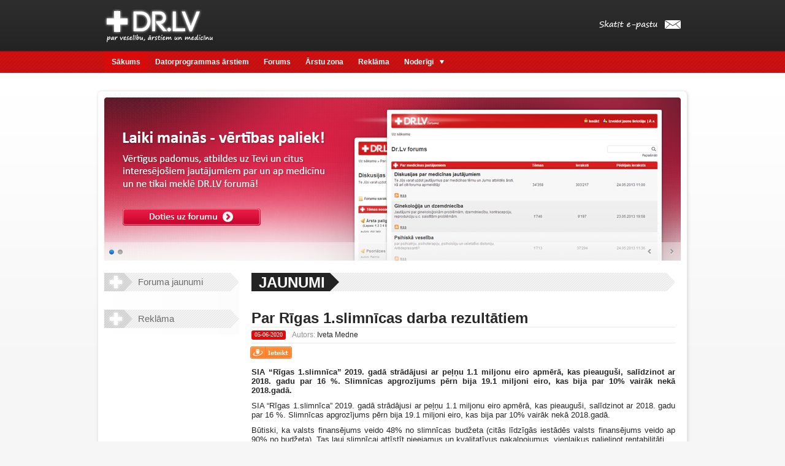

--- FILE ---
content_type: text/html; charset=UTF-8
request_url: https://dr.lv/jaunumi/78
body_size: 4294
content:
<!DOCTYPE html>
<html lang="lv">
	<head>
		<meta charset="utf-8" />
		<title>Dr.lv - Par Rīgas 1.slimnīcas darba rezultātiem</title>
		<meta name="description" content="Viss par veselību, medicīnu, ārstiem un netikai. Ir pieejama plaša ārstu datubāze un jautājumu/atbilžu forums." />
		<meta name="keywords" content="medicīna, veselība, ārsts, ārsti, medikamenti, zāles, ķirurģija, psiholoģija, poliklīnika, stamatalogs, stamataloģija, veselības aprūpe, klīnika, slimnīca, pacients, pacienti, medicīnas forums, jautājumi, atbildes, dakteris, slimības, slims, truacējumi" />
		<link rel="icon" type="image/png" href="https://dr.lv/assets/img/favicon.png" />		
		<link href="https://dr.lv/assets/css/reset.css" rel="stylesheet" />
		<link href="https://dr.lv/assets/css/style.css" rel="stylesheet" />
		<link href="https://dr.lv/assets/css/tipsy.css" rel="stylesheet" />
		<script src="https://dr.lv/assets/js/jquery-1.9.1.min.js"></script>		
		<!--[if IE]><link href="https://dr.lv/assets/css/ie.css" rel="stylesheet" /><![endif]-->
		<link rel="stylesheet" href="https://dr.lv/assets/css/nivo-slider.css" type="text/css" media="screen" />
		<link href="https://dr.lv/assets/css/light.css" rel="stylesheet" />
		<link href='http://fonts.googleapis.com/css?family=Open+Sans:400,600' rel='stylesheet' type='text/css'>
		<script src="https://dr.lv/assets/js/jquery.nivo.slider.pack.js"></script>
		<script src="https://dr.lv/assets/js/jquery.tipsy.js"></script>
		<script type="text/javascript">
			$(window).load(function() {
				$('#slider').nivoSlider({
					effect:'random',
					pauseTime:8000
				});
			});
			
         $(function() {		
			$('ul#sub_nav').hide();
			$('ul#nav li').hover(function () {
				$(this).find('> ul').stop(true, true).slideDown('fast');	 
				}, 
				function() {
					$(this).find('> ul').stop(true, true).slideUp('fast');
				});
				
			$('a[rel=tipsy], img[rel=tipsy]').tipsy({fade: true, gravity: 's'});
	     });			
		</script>
	</head>
	<body>
		<div class="container_16">
			<div class="grid_4">
				<div class="logo">
					<a href="https://dr.lv/"><img src="https://dr.lv/assets/img/dr_lv_logo.png" alt="" title="Dr.lv - par veselību, ārstiem un medicīnu" /></a>
				</div>
			</div>
			<div class="prefix_8 grid_4 mail">
				<a href="https://dr.lv/roundcube" target="_blank" class="icon-mail">Skatīt e-pastu</a>
			</div>
			<div class="clear"></div>
			<div class="grid_16">
				<div class="nav">
					<ul id="nav">
						<li class="active"><a href="https://dr.lv/">Sākums</a></li>
						<li ><a href="https://dr.lv/datoram">Datorprogrammas ārstiem</a></li>
						<li><a href="https://dr.lv/phorum" target="_blank">Forums</a></li>
						<li ><a href="https://dr.lv/arstu_zona">Ārstu zona</a></li>
						<li ><a href="https://dr.lv/reklama">Reklāma</a></li>
						<li ><a href="#">Noderīgi<i class="icon-down"></i></a>
							<ul id="sub_nav">	
								<li><a href="https://dr.lv/arstu_registrs">Latvijas ārstu reģistrs</a></li>												 									
								<li><a href="https://dr.lv/medicinas_pakalpojumi_latvija">Medicīnas pakalpojumi Latvijā</a></li>
								<li><a href="https://dr.lv/medicinas_precu_piegadataji"><i class="cross_icon"></i>Medicīnas preču piegādātāji</a></li>
								<li><a href="http://www.vza.gov.lv/index.php?id=112&amp;top=112&amp;large=" target="_blank"><i class="cross_icon"></i>Latvijas zāļu reģistrs</a></li>
								<li><a href="https://dr.lv/medicinas_lapas">Citas medicīnas lapas</a></li>
								<li><a href="https://dr.lv/apdrosinasana_slimokases">Apdrošināšana un slimokases</a></li>
								<li><a href="https://dr.lv/aptiekas">Aptiekas</a></li>
							</ul>
						</li>
					</ul>
				</div>
			</div>
		</div>
		
		<div class="container_16 wrap">	
			<div class="grid_16">
				<div class="slider-wrapper theme-light">
					<div id="slider" class="nivoSlider">
						<a href="https://dr.lv/phorum" target="_blank"><img src="https://dr.lv/assets/img/slide1.jpg" alt="" width="940" height="266"/></a>
						<a href="https://dr.lv/noteikumi"><img src="https://dr.lv/assets/img/slide2.jpg" alt="" width="940" height="266" /></a>
					</div>
				</div>
			</div>
			<div class="clear"></div>
			<div class="grid_4 sidebar move_sidebar">
				<div class="side_title first">Foruma jaunumi</div>
				
							
				
				
								
				
					<div class="side_title">Reklāma</div>				
										
					
														
				</div>				<div class="grid_12 move">
										<div class="content_top_wrap">
						<div class="content_top">
							<div class="content_top_cat">Jaunumi</div>
							<div class="css_triangle"></div>
						</div>
						<div class="content_top_triangle"></div>
					</div>
					
						<div class="single_entry">
							<h1>Par Rīgas 1.slimnīcas darba rezultātiem</h1>
							<div class="entry_data">
								<div class="entry_date">05-06-2020</div>
								<span>Autors:</span> Iveta Medne
							</div>					
							
							<!-- AddThis Button BEGIN -->
							<div class="addthis_toolbox addthis_default_style addthis">
								<a class="addthis_button_facebook_like" fb:like:layout="button_count"></a>
								<a class="addthis_button_tweet"></a>
								<a class="addthis_button_draugiem"><img src="https://dr.lv/assets/img/draugiem.png" alt="" width="68" height="20"/></a>
								<a class="addthis_counter addthis_pill_style" target="_blank"></a>
							</div>
							<script type="text/javascript" src="//s7.addthis.com/js/300/addthis_widget.js#pubid=xa-5151b1cd06f59458"></script>
							<!-- AddThis Button END -->
							<div class="post_box">
								<p class="intro">
									SIA “Rīgas 1.slimnīca” 2019. gadā strādājusi ar peļņu 1.1 miljonu eiro apmērā, kas pieauguši, salīdzinot ar 2018. gadu par 16 %. Slimnīcas apgrozījums pērn bija 19.1 miljoni eiro, kas bija par 10% vairāk nekā 2018.gadā.
								</p>						

								<p>SIA &ldquo;Rīgas 1.slimnīca&rdquo; 2019. gadā strādājusi ar peļņu 1.1 miljonu eiro apmērā, kas pieaugu&scaron;i, salīdzinot ar 2018. gadu par 16 %. Slimnīcas apgrozījums pērn bija 19.1 miljoni eiro, kas bija par 10% vairāk nekā 2018.gadā.</p>
<p>Būtiski, ka valsts finansējums veido 48% no slimnīcas budžeta (citās līdzīgās iestādēs valsts finansējums veido ap 90% no budžeta). Tas ļauj slimnīcai attīstīt pieejamus un kvalitatīvus pakalpojumus, vienlaikus palielinot rentabilitāti.&nbsp;</p>
<p>Vēl 2009.gada slimnīca bija uz bankrota sliek&scaron;ņa, bet mainot pārvaldību un pilnveidojot pakalpojumu klāstu, &scaron;obrīd slimnīca ir viena no retajām veselības aprūpes iestādēm Latvijā, kas strādā ar peļņu un vienlaikus spēj nodro&scaron;ināt vienas no zemākajām pakalpojumu cenām nozarē.&nbsp;</p>
<p>Rīgas 1. slimnīcas izaugsmi apliecina pieaugo&scaron;ie finan&scaron;u rādītāji. Ja vēl 2015.gadā slimnīca strādāja ar gandrīz 170 tūksto&scaron;iem eiro zaudējumu, tad pērn tās peļņa pārsniedza 1.1 miljonu eiro. Pēdējo četru valdes darbības gadu laikā, būtiski izdevies uzlabot peļņas īpatsvaru no neto apgrozījuma: 2016.gadā - 0,3 %, savukārt 2019.gadā tas bija 6%. Salīdzinājumam, līdzīgās veselības aprūpes iestādēs &scaron;is rādītājs caurmērā ir 2,2%.</p>
<p>Slimnīcas ieņēmumi no medicīnas pakalpojumiem pērn veidoja 18.7 miljonus eiro, ieņēmumi no telpu nomas &ndash; 133 tūksto&scaron;us eiro. Pārējie saimnieciskās pamatdarbības ieņēmumi 2019. gadā bija 324 tūksto&scaron;i eiro.</p>
<p>Ja salīdzina 2016.gada sniegto pakalpojumu apjomu un apkalpoto pacientu skaits, tad 2019.gadā tas ir palielinājis 1.5 reizes. Pieprasītākie Rīgas 1.slimnīcas pakalpojumi ir ambulatorie - 2019.gadā kopumā tika sniegti 304 tūksto&scaron;i ambulatoro pakalpojumu, savukārt otri populārākie ir diagnostiskie izmeklējumi &ndash; 137 tūksto&scaron;i.</p>
<p>Rīgas 1.slimnīcas valdes priek&scaron;sēdētāja, Natālija Zlobina: &ldquo;Lai gan 2019. gads pabeigts ar peļņu, tomēr, jāņem vērā koronavīrusa Covid &ndash; 19 pandēmijas ietekme uz slimnīcas 2020.gada rādītājiem. Valdības noteiktajam dīkstāves pabalstam slimnīcas darbinieki, kā pa&scaron;valdības kapitālsabiedrībā nodarbinātie,&nbsp;&nbsp;nekvalificējās. Slimnīcai bija jāievēro Darba likuma normas un jāveic darba samaksa darbiniekiem arī tad, kad tā nevarēja tos nodarbināt. Tas radīja Slimnīcai papildus izmaksas situācijā, kad apgrozījums bija samazināju&scaron;ies līdz pat 70%.&rdquo;</p>
<p>&nbsp;</p>
<p><strong>Par SIA &ldquo;Rīgas 1.slimnīca&rdquo;</strong></p>
<p>Rīgas 1.slimnīca ir viena no lielākajām ambulatorās un dienas stacionārās veselības aprūpes iestādēm Latvijā. Augsti kvalificēti, gandrīz 50 specialitā&scaron;u ārsti strādā ar mūsdienīgām iekārtām, izmanto jaunākās metodes un medicīnas tehnoloģijas, piedāvājot pla&scaron;us diagnostikas, ārstē&scaron;anas,&nbsp;rehabilitācijas un profilakses pakalpojumus. Tās ir iespējas savlaicīgi rūpēties par veselību un saglabāt to ilgtermiņā. Slimnīca ir viena no retajām medicīnas iestādēm Latvijā, kas strādā stabili, ar peļņu un attīstās, piedāvājot gan valsts apmaksātos pakalpojumus, gan maksas pakalpojumus. Ievie&scaron;ot labas pārvaldības un vadības procesus, Rīgas 1.slimnīca &nbsp;nodro&scaron;ina cenu un izmaksu efektivitātes ziņā vienus no pieejamākajiem pakalpojumiem valstī.</p>
							</div>
													<div class="next_prev">
				<a class="prev_article" href="https://dr.lv/jaunumi/77">Vecāks raksts</a> <span class="next_article_inactive">Jaunāks raksts</span>							</div>
						</div>
								</div>		</div>
		<div class="container_16">
			<div class="grid_16 footer">
                <footer><a href="/dati">Privātuma politika</a> | © MikroTīkls 2001-2026 <a href="mailto:Info@Dr.lv">Info@Dr.lv</a></footer>
			</div>	
		</div>
		<script type="text/javascript">
			//google analytics
			var _gaq = _gaq || [];
			_gaq.push(['_setAccount', 'UA-10927155-7']);
			_gaq.push(['_trackPageview']);
			(function() {
			var ga = document.createElement('script'); ga.type = 'text/javascript'; ga.async = true;
			ga.src = ('https:' == document.location.protocol ? 'https://ssl' : 'http://www') + '.google-analytics.com/ga.js';
			var s = document.getElementsByTagName('script')[0]; s.parentNode.insertBefore(ga, s);
			})();
		</script>		
	</body>
</html>

--- FILE ---
content_type: text/css
request_url: https://dr.lv/assets/css/style.css
body_size: 18071
content:
/*
  960 Grid System ~ Core CSS.
  Learn more ~ http://960.gs/

  Licensed under GPL and MIT.
*/

/*
  Forces backgrounds to span full width,
  even if there is horizontal scrolling.
  Increase this if your layout is wider.

  Note: IE6 works fine without this fix.
*/

body {
  min-width: 960px;
  background: #f6f6f6 url(../img/top_bg.png) repeat-x;
  font-family: Arial;
  font-size:12px;

}

/* Container
----------------------------------------------------------------------------------------------------*/

.container_16 {
  margin-left: auto;
  margin-right: auto;
  width: 960px;
}

/* Grid >> Global
----------------------------------------------------------------------------------------------------*/

.grid_1,
.grid_2,
.grid_3,
.grid_4,
.grid_5,
.grid_6,
.grid_7,
.grid_8,
.grid_9,
.grid_10,
.grid_11,
.grid_12,
.grid_13,
.grid_14,
.grid_15,
.grid_16 {
  display: inline;
  float: left;
  margin-left: 10px;
  margin-right: 10px;
}

.push_1, .pull_1,
.push_2, .pull_2,
.push_3, .pull_3,
.push_4, .pull_4,
.push_5, .pull_5,
.push_6, .pull_6,
.push_7, .pull_7,
.push_8, .pull_8,
.push_9, .pull_9,
.push_10, .pull_10,
.push_11, .pull_11,
.push_12, .pull_12,
.push_13, .pull_13,
.push_14, .pull_14,
.push_15, .pull_15,
.push_16, .pull_16 {
  position: relative;
}

/* Grid >> Children (Alpha ~ First, Omega ~ Last)
----------------------------------------------------------------------------------------------------*/

.alpha {
  margin-left: 0;
}

.omega {
  margin-right: 0;
}

/* Grid >> 16 Columns
----------------------------------------------------------------------------------------------------*/

.container_16 .grid_1 {
  width: 40px;
}

.container_16 .grid_2 {
  width: 100px;
}

.container_16 .grid_3 {
  width: 160px;
}

.container_16 .grid_4 {
  width: 220px;
}

.container_16 .grid_5 {
  width: 280px;
}

.container_16 .grid_6 {
  width: 340px;
}

.container_16 .grid_7 {
  width: 400px;
}

.container_16 .grid_8 {
  width: 460px;
}

.container_16 .grid_9 {
  width: 520px;
}

.container_16 .grid_10 {
  width: 580px;
}

.container_16 .grid_11 {
  width: 640px;
}

.container_16 .grid_12 {
  width: 700px;
}

.container_16 .grid_13 {
  width: 760px;
}

.container_16 .grid_14 {
  width: 820px;
}

.container_16 .grid_15 {
  width: 880px;
}

.container_16 .grid_16 {
  width: 940px;
}

/* Prefix Extra Space >> 16 Columns
----------------------------------------------------------------------------------------------------*/

.container_16 .prefix_1 {
  padding-left: 60px;
}

.container_16 .prefix_2 {
  padding-left: 120px;
}

.container_16 .prefix_3 {
  padding-left: 180px;
}

.container_16 .prefix_4 {
  padding-left: 240px;
}

.container_16 .prefix_5 {
  padding-left: 300px;
}

.container_16 .prefix_6 {
  padding-left: 360px;
}

.container_16 .prefix_7 {
  padding-left: 420px;
}

.container_16 .prefix_8 {
  padding-left: 480px;
}

.container_16 .prefix_9 {
  padding-left: 540px;
}

.container_16 .prefix_10 {
  padding-left: 600px;
}

.container_16 .prefix_11 {
  padding-left: 660px;
}

.container_16 .prefix_12 {
  padding-left: 720px;
}

.container_16 .prefix_13 {
  padding-left: 780px;
}

.container_16 .prefix_14 {
  padding-left: 840px;
}

.container_16 .prefix_15 {
  padding-left: 900px;
}

/* Suffix Extra Space >> 16 Columns
----------------------------------------------------------------------------------------------------*/

.container_16 .suffix_1 {
  padding-right: 60px;
}

.container_16 .suffix_2 {
  padding-right: 120px;
}

.container_16 .suffix_3 {
  padding-right: 180px;
}

.container_16 .suffix_4 {
  padding-right: 240px;
}

.container_16 .suffix_5 {
  padding-right: 300px;
}

.container_16 .suffix_6 {
  padding-right: 360px;
}

.container_16 .suffix_7 {
  padding-right: 420px;
}

.container_16 .suffix_8 {
  padding-right: 480px;
}

.container_16 .suffix_9 {
  padding-right: 540px;
}

.container_16 .suffix_10 {
  padding-right: 600px;
}

.container_16 .suffix_11 {
  padding-right: 660px;
}

.container_16 .suffix_12 {
  padding-right: 720px;
}

.container_16 .suffix_13 {
  padding-right: 780px;
}

.container_16 .suffix_14 {
  padding-right: 840px;
}

.container_16 .suffix_15 {
  padding-right: 900px;
}

/* Push Space >> 16 Columns
----------------------------------------------------------------------------------------------------*/

.container_16 .push_1 {
  left: 60px;
}

.container_16 .push_2 {
  left: 120px;
}

.container_16 .push_3 {
  left: 180px;
}

.container_16 .push_4 {
  left: 240px;
}

.container_16 .push_5 {
  left: 300px;
}

.container_16 .push_6 {
  left: 360px;
}

.container_16 .push_7 {
  left: 420px;
}

.container_16 .push_8 {
  left: 480px;
}

.container_16 .push_9 {
  left: 540px;
}

.container_16 .push_10 {
  left: 600px;
}

.container_16 .push_11 {
  left: 660px;
}

.container_16 .push_12 {
  left: 720px;
}

.container_16 .push_13 {
  left: 780px;
}

.container_16 .push_14 {
  left: 840px;
}

.container_16 .push_15 {
  left: 900px;
}

/* Pull Space >> 16 Columns
----------------------------------------------------------------------------------------------------*/

.container_16 .pull_1 {
  left: -60px;
}

.container_16 .pull_2 {
  left: -120px;
}

.container_16 .pull_3 {
  left: -180px;
}

.container_16 .pull_4 {
  left: -240px;
}

.container_16 .pull_5 {
  left: -300px;
}

.container_16 .pull_6 {
  left: -360px;
}

.container_16 .pull_7 {
  left: -420px;
}

.container_16 .pull_8 {
  left: -480px;
}

.container_16 .pull_9 {
  left: -540px;
}

.container_16 .pull_10 {
  left: -600px;
}

.container_16 .pull_11 {
  left: -660px;
}

.container_16 .pull_12 {
  left: -720px;
}

.container_16 .pull_13 {
  left: -780px;
}

.container_16 .pull_14 {
  left: -840px;
}

.container_16 .pull_15 {
  left: -900px;
}

/* `Clear Floated Elements
----------------------------------------------------------------------------------------------------*/

/* http://sonspring.com/journal/clearing-floats */

.clear {
  clear: both;
  display: block;
  overflow: hidden;
  visibility: hidden;
  width: 0;
  height: 0;
}

/* http://www.yuiblog.com/blog/2010/09/27/clearfix-reloaded-overflowhidden-demystified */

.clearfix:before,
.clearfix:after,
.container_16:before,
.container_16:after {
  content: '.';
  display: block;
  overflow: hidden;
  visibility: hidden;
  font-size: 0;
  line-height: 0;
  width: 0;
  height: 0;
}

.clearfix:after,
.container_16:after {
  clear: both;
}

/*
  The following zoom:1 rule is specifically for IE6 + IE7.
  Move to separate stylesheet if invalid CSS is a problem.
*/

.clearfix,
.container_16 {
  zoom: 1;
}


/*------------------------ */
/*------------------------ */
/*------------------------ */
/*------------------------ */

.wrap {
	padding-top:10px;
	background-color:red;
	margin-top:30px;
	background-color:white;
	-webkit-box-shadow:  1px 1px 5px 1px #dcdcdc;      
	box-shadow:  1px 1px 5px 1px #dcdcdc;
	-webkit-border-radius: 6px;
	border-radius: 6px;
	padding-bottom:10px;
}

h1, h1 a {
	color:#272727;
	font-size:24px;

}

h2 {
	font-size:20px;
	color:#272727;
}

h3 {
	font-size:16px;
	padding-top:4px;
	padding-bottom:4px;
}

a, h1 a:hover, .entry_see_more a:hover, .entry_comments a:hover, .single a:hover {
	outline:none;
	text-decoration:none;
	color:#c50d0d;
}

.logo {
	margin-top:15px;
}

.logo img:hover {
	opacity:0.85;
	filter:alpha(opacity=85);
}

.mail {
	margin-top:33px;
	text-indent:-99999px;
}


.mail:hover  {
	opacity:0.8;
	filter:alpha(opacity=80);
}

a.icon-mail {
	display:block;
	width:133px;
	height:15px;
	background: url(../img/mail_top.png) no-repeat;
	float:right;
}

#mail-icon {
	text-indent:-99999px;
	display:block;
}

.nav {
	height:35px;
	margin-top:15px;
}

.icon-down {
	width:7px;
	height:7px;
	background: url(../img/down.png) no-repeat;
	display:inline-block;
	margin-left:10px;
}

.css_triangle {
	width: 0; 
	height: 0; 
	border-top: 15px solid transparent;
	border-bottom: 15px solid transparent;
	border-left: 15px solid #232323;
	float:left;
}

.arstphone, .arsthome, .arstmore {
	margin-top:-5px;
	cursor:pointer;
}


.bg {
	background-color:#454545;
}

.content_top_wrap {
	height:30px;
	margin-bottom:30px;
}

.entry {
	margin-top:20px;
	width:691px;
	margin-bottom:15px;
}

.entry_data {
	border-top:1px solid #e9e9e9;
	border-bottom:1px solid #e9e9e9;
	padding-top:5px;
	font-size:12px;
	color:#272727;
	line-height:15px;
	height:20px;
}

.entry_date {
	float:left;
	background-color:#da0e0e;
	-webkit-border-radius: 3px;
	border-radius: 3px;
	color:white;
	padding: 0px 5px 0px 5px;
	line-height:14px;
	height:15px;
	font-size:10px;
	font-family:Verdana;
	margin-right:10px;
	
}

.entry_data span {
	color:#919191;
}

.post_box p {
	font-size:13px;
	color:#272727;
	text-align:justify;
	margin:10px 0 10px 0;
	font-family: 'Open Sans', sans-serif;
}

.post_box p img {
	max-width:690px;
	height:auto;
}

.post_box p.intro {
	font-weight:bold;
}

.entry_bar {
	height:24px;
	background-image: url(../img/str_bg.png);
	width:676x;
	padding:0 7px 0 7px;
}

.addthis {
	margin-top:5px;
	height:24px;
	margin-left:-2px;
}

.entry_comments {
	float:left;
	line-height:21px
}

.entry_see_more {
	float:right;
	line-height:21px
}

.entry_see_more a, .entry_comments a {
	font-size:11px;
	color:#272727;
	font-weight:bold;
	text-transform:uppercase;
}

.content_top {
	height:30px;
	background-image:url(../img/str_bg.png);
	float:left;
	width:677px;
}

.content_top_triangle {
	width:14px;
	height:30px;
	background: url(../img/triangle.png) no-repeat;
	float:left;
}

.content_top_cat {
	background-color:#232323;
	text-transform:uppercase;
	color:white;
	float:left;
	font-weight:bold;
	font-size:24px;
	padding: 0 8px 0 12px;
	height:30px;
	line-height:31px;
	text-align:center;
}

.move {
	margin-top:20px;
	width:691px !important;
}

.move_sidebar {
	margin-top:20px;
}

.side_title {
	width:165px;
	height:30px;
	background: url(../img/bar.png) no-repeat;
	line-height:30px;
	padding-left:55px;
	font-size:15px;
	color:#6d6d6d;
	margin-top:30px;
}

.first {
	margin-top:0px;
}

.sidebar {
	background: url(../img/sidebar.png) repeat-y right;
	color:#6d6d6d;
	padding-bottom:10px;
	-webkit-border-radius: 0px 23px 0px 0px;
	border-radius: 0px 23px 0px 0px;	
}


.sidebar_nav li {
	width:215px;
	height:22px;
	font-weight:bold;
	background: url(../img/phorum_bar.png) repeat-y;
	margin-top:3px;
	padding-left:5px;
	line-height:22px;
}

.sidebar_nav li a {
	color:gray;
}

.sidebar_nav li a:hover, .sidebar_nav li.sidebar_active a {
	color:#373737;
}

.phorum_bar {
	height:20px;
	background: url(../img/phorum_bar.png) repeat-y;
	width:210px;
	line-height:20px;
	padding:0 5px 0 5px;
}

.phorum_date {
	float:left;
	font-weight:bold;
	font-size:11px;
}

.phorum_topic {
	float:right;
	font-weight:bold;
	font-size:11px;
}

.phorum_topic a, .phorum_text a {
	color:#6d6d6d;
}

.phorum_topic a:hover, .phorum_text a:hover {
	color:#1f1f1f
}

.phorum_text {
	padding:10px 5px 10px 0;
	font-size:11px;
}

.phorum_entry {
	margin-bottom:10px;
}

.rekl {
	margin:10px 0 0 0;
	width:210px;
	min-height:100px;
}

.footer {
	text-align:right;
	font-size:11px;
	color:#8e8e8e;
	margin-top:5px;
	text-shadow: 1px 1px 1px #ffffff;
    filter: dropshadow(color=#ffffff, offx=1, offy=1);
	margin-bottom:50px;
}

.footer a {
	margin-right:5px;
	color:gray;
	font-weight:bold;
}


ul#nav li {
	float:left;
	font-size:12px;
	font-weight:bold;	
	height:34px;
}

ul#nav li a {
	display:block;
	height:34px;
	line-height:34px;
	color:white;
	padding:0 12px 0 12px;
}


ul#nav li:hover, ul#nav li.active {
	background: url(../img/red.png);
}

ul#nav li#active, ul#nav li#active:hover, ul#nav li ul#sub_nav li a:hover {
	background-color:#d41f1f;
	
}

ul#sub_nav li {
	float:none;
}

ul#nav li ul#sub_nav {
	position:absolute;
	z-index:102;
	display:none;
}

ul#nav li ul#sub_nav li {	
	background-color:#ef1515;
	height:auto;
	border-bottom:1px solid #e11515;
}

ul#nav li ul#sub_nav li a{
	display:block;
	height:32px;
	line-height:32px;
	text-decoration:none;
	font-size:12px;
	color:white;
}

.single_entry {
	margin-bottom:0px;
}

.next_article_inactive, .prev_article_inactive {
	display:block;
	float:right;	
}

.next_article_inactive {
	float:right;
}

.next_article, .prev_article {
	display:block;
	float:right;
	color:gray;
}

.next_article:hover, .prev_article:hover {
	color:#d20f0f;
}

.prev_article {
	float:left;
}

.next_prev {
	height:36px;
	border-top:1px dotted #e9e9e9;
	padding-top:20px;
	color:#e9e9e9;
	font-size:11px;
}

.single {
	line-height:24px;
}

.single a {
	font-size:12px;
	font-weight:bold;
	color:white;
}

.pagination {
	float:right;
	font-size:12px;
	margin-bottom:5px;
}

.pagination a, .pagination strong {
	background-image: url(../img/str_bg.png);
	padding:3px 6px 3px 6px;
	color:white;
	border:1px solid #e9e9e9;
	color:#7e7e7e;
	margin-left:4px;
	display:block;
	float:left;
}

.pagination a:hover {
	color:#393939;
}

.pagination strong {
	color:#c50d0d;
}

.med_pak {
	margin-bottom:33px;
}

.med_pak th {
	font-weight:bold;
	text-transform:uppercase;
}

.med_pak td, .med_pak th {
	padding:5px 0 5px 0;
	width:340px;
	font-size:11px;
}

.med_pak tr {
	border-bottom:1px dotted #cecece;
}

.soft_sub a {
	display:block;
	float:left;
	margin-right:4px;
	background-color:#f0f0f0;
	padding:5px;
	color:#848484;
	margin-bottom:15px;
	font-size:11px;
	width:156px;
	font-weight:bold;
	text-align:center;
	-webkit-border-radius: 3px;
	border-radius: 3px;
}

.soft_sub a:hover  {
	background-color:#e7e7e7;
}

.req {
	margin-top:15px;
	list-style-type:square;
	margin-left:35px;
	margin-bottom:15px;
}

.ser_input, .input {
	width:250px;
	height:26px;
	padding:0 5px 0 5px;
	border:1px solid #e9e9e9;
}

.input {
	width:200px;
}

.ser_table {
	margin-bottom:35px;
	width:685px;
}

.ser_table td {
	padding:5px 10px 5px 0;
	vertical-align:middle;
}

.ser_table td:first-child {
	width:25%
}

.ser_table td:nth-child(2)  {
	width:284px;

}

.ser_table td:last-child {
	width:224px;
}

.submit {
	border:0;
	background-image: url(../img/submit.png);
	color:white;
	font-size:12px;
	font-weight:bold;
	width:142px;
	height:24px;
	cursor:pointer;
	color:#6a6a6a;
	text-shadow: 1px 1px 0px #ffffff;
	filter: dropshadow(color=#ffffff, offx=1, offy=1);
	font-family:Helvetica, sans-serif;
	display:block;
	text-align:center;
}

.no {
	display:none;
}


.error_triangle {
	width: 0; 
	height: 0; 
	border-top: 6px solid transparent;
	border-bottom: 6px solid transparent;
	border-right: 8px solid red;
	float:left;
	margin-top:7px;
}

.margins {
	margin-top:13px !important;
	margin-bottom:18px !important;
}

.ser_form {
	margin-top:20px;
}

.large_error_box, .large_success_box  {
	width:668px;
	height:32px;
	color:#a15454;
	border:1px solid #eed3d7;
	line-height:32px;
	-webkit-border-radius: 4px;
	border-radius: 4px;
	background-color:#f2dede;
	padding-left:10px;
	margin-top:-15px;
	margin-bottom:3px;
}

.large_error_box a {
	color:#a15454;
	text-decoration:underline;
}


.large_success_box  {
	border:1px solid #d6e9c6;
	background-color:#dff0d8;
	color:#468866;
}

.large_error_box span, .large_success_box span {
	font-weight:bold;
}


.my_data td {
	height:24px;
	padding-left:8px;
}

.my_data tr:nth-child(odd) {
	background-color:#f4f4f4;
}

.txt {
	width:256px;
	border:1px solid #e9e9e9;
	height:150px;
}

.mani_dati_error {
	font-weight:bold;
	color:red;
}

.md {
	margin-top:0;
	margin-bottom:10px;
}

.red_star {
	font-size:12px;
	font-weight:bold;
	color:red;
}

.star {
	font-size:11px;
}

.m_d {
	margin-top:15px;
}


.post_box ul {
	list-style-type:square;
	margin-left:27px;
	font-size:14px;
}

.post_box ol {
	list-style-type:decimal;
	margin-left:27px;
	font-size:14px;
}

.re_mail {
	margin-top:35px;
}

.submit:hover {
	background-position:0 -24px;
	color:#868686;
}

.pages p {
	padding-bottom:15px;
}

.pages h3 {
	padding-bottom:5px;
}

.ad {
	margin-bottom:30px;
	width:100%;
}

.ad td {
	padding: 8px 10px 8px 10px;
}

.ad td:nth-child(odd){
	width:40%;
}


.ad tr {
	border-bottom:1px dotted #cecece;
}

.ad tr:first-child {
	background-color:#ececec;
	border:0;
}

.ad span {
	font-size:11px;
}

.aptiekas_select select, .arstu_reg_select select, .my_data select{
	width:262px;
	border:1px solid #e9e9e9;
	height:28px;
}

.space {
	height:20px;
	width:100%;
	clear:both;
}


.aptiekas_select, .arstu_reg_select {
	width:400px;
	margin:auto;
}



.odd, .even {
	width:335px;
	height:64px;
	margin-bottom:15px;
	border-bottom:1px dotted #ececec;
	float:right;
	color:#5f5f5f;
	font-size:11px;
	float:left;
}
.odd:nth-last-child(-n+2) {
	margin-bottom:20px;
	
}

.even {
	margin-left:20px;
}

.aptiekas_title {
	color:#5f5f5f;
	font-size:14px;
	font-weight:bold;
}

.med_pak {
	margin-bottom:33px;
}

.med_pak th {
	font-weight:bold;
	text-transform:uppercase;
}

.med_pak td, .med_pak th {
	padding:5px 0 5px 0;
	width:340px;
	font-size:11px;
}

.med_pak tr {
	border-bottom:1px dotted #cecece;
}

.arstmail img {
	margin-top:-4px;
	margin-left:3px;
}

.mod {
	height:80px;
}

.new, .reg {
	padding-top:4px;
	height:20px;
	margin-bottom:2px;
	line-height:16px;
	float:none;
	margin:auto;
}

.zone li {
	padding: 4px 0 4px 0;
}

.log {
	margin:auto;
}

.log td, .log th {
	vertical-align:middle;
	padding:5px;
}

.zone_desc {
	padding-top:43px;
	margin-bottom:50px;
}

.results {
	width:686px;
	font-weight:bold;
	color:#4e4e4e;
	background: url(../img/search_res.png) repeat-x;
 	-webkit-border-radius: 3px;
	border-radius: 3px;
	margin-bottom:20px;
	padding:3px 0 3px 5px;
}

strong.error{
	color:red;
	font-size:10px;
}

.error {
	float:left;

}

.error_box {
	width:196px;
	background-color:white;
	color:white;
	background-color:red;
	-webkit-border-radius: 4px;
	line-height:26px;
	border-radius: 4px;	
	padding-left:10px;
	font-size:11px;
	float:left;
}

strong.ok {
	color:#9dce33;
}

textarea { 
    resize: none;
	font-family:arial;
	color:#686868;
	font-size:12px;
}

.citas_med {
	margin-bottom:20px;
	width:685px;
}

.citas_med a {
	display:block;
	height:18px;
	margin-bottom:5px;
	border-bottom:1px dotted #cecece;
	font-weight:bold;
	color:gray;
	padding:2px 0 3px 0;
}


.citas_med a:hover {
	color:#c50d0d;
}


--- FILE ---
content_type: text/css
request_url: https://dr.lv/assets/css/light.css
body_size: 2142
content:
/*
Skin Name: Nivo Slider Light Theme
Skin URI: http://nivo.dev7studios.com
Description: A light skin for the Nivo Slider.
Version: 1.0
Author: Gilbert Pellegrom
Author URI: http://dev7studios.com
Supports Thumbs: true
*/

.theme-light.slider-wrapper {
	height:266px;
	overflow:hidden;
}
.theme-light .nivoSlider {
	position:relative;
	background:#fff url(../img/loading.gif) no-repeat 50% 50%;
    margin-bottom:10px;
    overflow: visible;
}
.theme-light .nivoSlider img {
	position:absolute;
	top:0px;
	left:0px;
	display:none;
}
.theme-light .nivoSlider a {
	border:0;
	display:block;
}

.theme-light .nivo-controlNav {
	text-align: left;
	padding: 0;
	position: relative;
	z-index: 10;
	margin-top:-40px;
	background: url(../img/white.png);
	height:30px;
	padding-left:5px;
}
.theme-light .nivo-controlNav a {
	display:inline-block;
	width:10px;
	height:10px;
	background:url(../img/bullets.png) no-repeat;
	text-indent:-9999px;
	border:0;
	margin: 12px 2px;
}
.theme-light .nivo-controlNav a.active {
	background-position:0 100%;
}

.theme-light .nivo-directionNav a {
	display:block;
	width:30px;
	height:30px;
	background: url(../img/arrows.png) no-repeat;
	text-indent:-9999px;
	border:0;
	top: auto;
	bottom: -1px;
	z-index: 11;
	
}

.theme-light .nivo-directionNav a:hover {
	opacity:0.7;
	filter:alpha(opacity=70);
}

.theme-light a.nivo-nextNav {
	background-position:160% 50%;
	right:0px;
	margin-top:-40px;
}
.theme-light a.nivo-prevNav {
    background-position:-60% 50%;
    left: auto;
	right: 35px;
}

.theme-light .nivo-caption {
    font-family: Helvetica, Arial, sans-serif;
}
.theme-light .nivo-caption a {
    color:#fff;
    border-bottom:1px dotted #fff;
}
.theme-light .nivo-caption a:hover {
    color:#fff;
}

.theme-light .nivo-controlNav.nivo-thumbs-enabled {
	width: 80%;
}
.theme-light .nivo-controlNav.nivo-thumbs-enabled a {
	width: auto;
	height: auto;
	background: none;
	margin-bottom: 5px;
}
.theme-light .nivo-controlNav.nivo-thumbs-enabled img {
	display: block;
	width: 120px;
	height: auto;
}